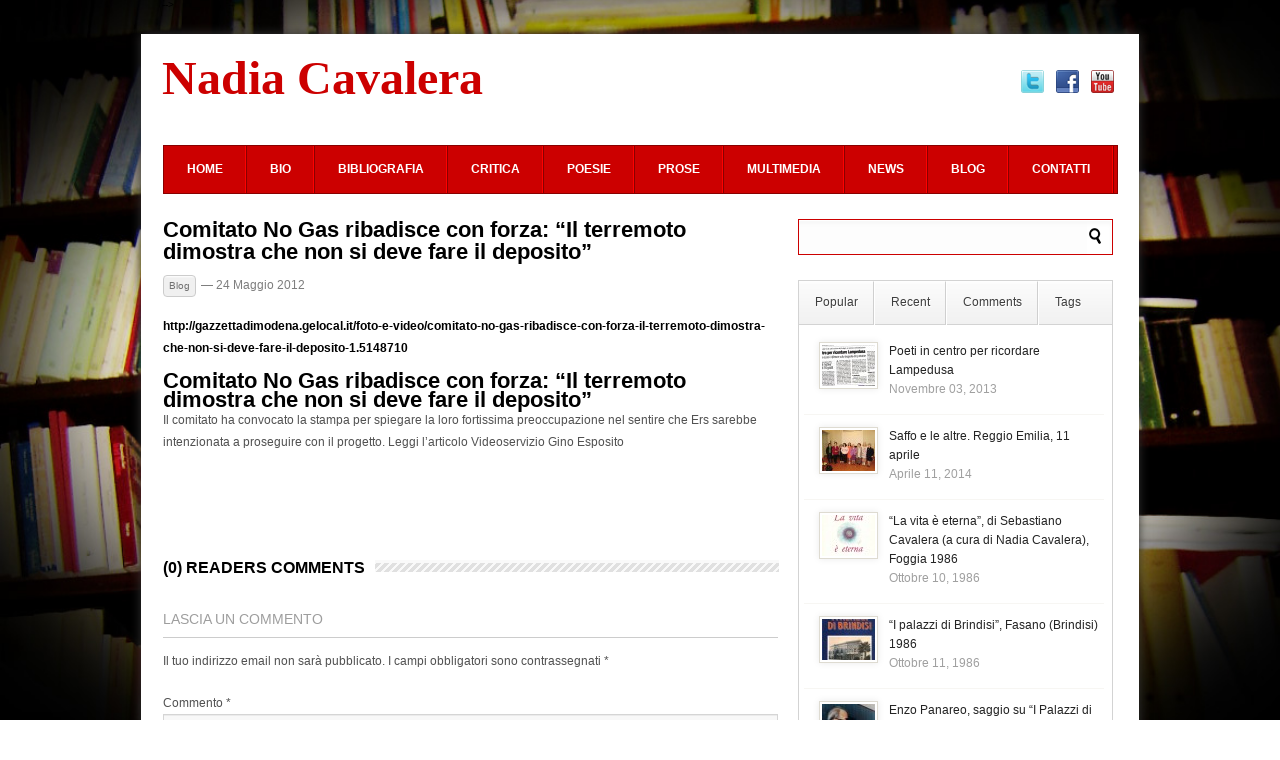

--- FILE ---
content_type: text/html; charset=UTF-8
request_url: http://www.nadiacavalera.it/blog/2012/comitato-no-gas-ribadisce-con-forza-il-terremoto-dimostra-che-non-si-deve-fare-il-deposito.html
body_size: 84398
content:
<!DOCTYPE html PUBLIC "-//W3C//DTD XHTML 1.0 Transitional//EN" "http://www.w3.org/TR/xhtml1/DTD/xhtml1-transitional.dtd">
<html lang="it-IT">
<head>
<meta http-equiv="Content-Type" content="text/html; charset=UTF-8" />
<title>Comitato No Gas ribadisce con forza: &#8220;Il terremoto dimostra che non si deve fare il deposito&#8221; | Nadia Cavalera</title>
<link rel="stylesheet" type="text/css" href="http://www.nadiacavalera.it/wp-content/themes/LondonLive/style.css" />
<link rel="stylesheet" type="text/css" href="http://www.nadiacavalera.it/wp-content/themes/LondonLive/scripts/css/skins/featured_long_style.css" />
<link rel="stylesheet" type="text/css" href="http://www.nadiacavalera.it/wp-content/themes/LondonLive/scripts/css/featured_long.css" />
<link rel="stylesheet" type="text/css" href="http://www.nadiacavalera.it/wp-content/themes/LondonLive/scripts/css/tabs.css" />
<link rel="stylesheet" type="text/css" href="http://www.nadiacavalera.it/wp-content/themes/LondonLive/scripts/css/firstnavigation.css" />
<link rel="stylesheet" type="text/css" href="http://www.nadiacavalera.it/wp-content/themes/LondonLive/scripts/css/secondnavigation.css" />
<link rel="stylesheet" type="text/css" href="http://www.nadiacavalera.it/wp-content/themes/LondonLive/scripts/css/skins/default.css" />
<link rel="stylesheet" type="text/css" href="http://www.nadiacavalera.it/wp-content/themes/LondonLive/scripts/css/skins/slider/skyali/skin.css" />
<link rel="stylesheet" type="text/css" href="http://www.nadiacavalera.it/wp-content/themes/LondonLive/scripts/css/prettyPhoto.css" />


<meta name='robots' content='max-image-preview:large' />
<link rel="alternate" type="application/rss+xml" title="Nadia Cavalera &raquo; Feed" href="https://www.nadiacavalera.it/feed" />
<link rel="alternate" type="application/rss+xml" title="Nadia Cavalera &raquo; Feed dei commenti" href="https://www.nadiacavalera.it/comments/feed" />
<link rel="alternate" type="application/rss+xml" title="Nadia Cavalera &raquo; Comitato No Gas ribadisce con forza: &#8220;Il terremoto dimostra che non si deve fare il deposito&#8221; Feed dei commenti" href="https://www.nadiacavalera.it/blog/2012/comitato-no-gas-ribadisce-con-forza-il-terremoto-dimostra-che-non-si-deve-fare-il-deposito.html/feed" />
<script type="text/javascript">
window._wpemojiSettings = {"baseUrl":"https:\/\/s.w.org\/images\/core\/emoji\/14.0.0\/72x72\/","ext":".png","svgUrl":"https:\/\/s.w.org\/images\/core\/emoji\/14.0.0\/svg\/","svgExt":".svg","source":{"concatemoji":"http:\/\/www.nadiacavalera.it\/wp-includes\/js\/wp-emoji-release.min.js?ver=6.2.8"}};
/*! This file is auto-generated */
!function(e,a,t){var n,r,o,i=a.createElement("canvas"),p=i.getContext&&i.getContext("2d");function s(e,t){p.clearRect(0,0,i.width,i.height),p.fillText(e,0,0);e=i.toDataURL();return p.clearRect(0,0,i.width,i.height),p.fillText(t,0,0),e===i.toDataURL()}function c(e){var t=a.createElement("script");t.src=e,t.defer=t.type="text/javascript",a.getElementsByTagName("head")[0].appendChild(t)}for(o=Array("flag","emoji"),t.supports={everything:!0,everythingExceptFlag:!0},r=0;r<o.length;r++)t.supports[o[r]]=function(e){if(p&&p.fillText)switch(p.textBaseline="top",p.font="600 32px Arial",e){case"flag":return s("\ud83c\udff3\ufe0f\u200d\u26a7\ufe0f","\ud83c\udff3\ufe0f\u200b\u26a7\ufe0f")?!1:!s("\ud83c\uddfa\ud83c\uddf3","\ud83c\uddfa\u200b\ud83c\uddf3")&&!s("\ud83c\udff4\udb40\udc67\udb40\udc62\udb40\udc65\udb40\udc6e\udb40\udc67\udb40\udc7f","\ud83c\udff4\u200b\udb40\udc67\u200b\udb40\udc62\u200b\udb40\udc65\u200b\udb40\udc6e\u200b\udb40\udc67\u200b\udb40\udc7f");case"emoji":return!s("\ud83e\udef1\ud83c\udffb\u200d\ud83e\udef2\ud83c\udfff","\ud83e\udef1\ud83c\udffb\u200b\ud83e\udef2\ud83c\udfff")}return!1}(o[r]),t.supports.everything=t.supports.everything&&t.supports[o[r]],"flag"!==o[r]&&(t.supports.everythingExceptFlag=t.supports.everythingExceptFlag&&t.supports[o[r]]);t.supports.everythingExceptFlag=t.supports.everythingExceptFlag&&!t.supports.flag,t.DOMReady=!1,t.readyCallback=function(){t.DOMReady=!0},t.supports.everything||(n=function(){t.readyCallback()},a.addEventListener?(a.addEventListener("DOMContentLoaded",n,!1),e.addEventListener("load",n,!1)):(e.attachEvent("onload",n),a.attachEvent("onreadystatechange",function(){"complete"===a.readyState&&t.readyCallback()})),(e=t.source||{}).concatemoji?c(e.concatemoji):e.wpemoji&&e.twemoji&&(c(e.twemoji),c(e.wpemoji)))}(window,document,window._wpemojiSettings);
</script>
<style type="text/css">
img.wp-smiley,
img.emoji {
	display: inline !important;
	border: none !important;
	box-shadow: none !important;
	height: 1em !important;
	width: 1em !important;
	margin: 0 0.07em !important;
	vertical-align: -0.1em !important;
	background: none !important;
	padding: 0 !important;
}
</style>
	<link rel='stylesheet' id='wp-block-library-css' href='http://www.nadiacavalera.it/wp-includes/css/dist/block-library/style.min.css?ver=6.2.8' type='text/css' media='all' />
<link rel='stylesheet' id='classic-theme-styles-css' href='http://www.nadiacavalera.it/wp-includes/css/classic-themes.min.css?ver=6.2.8' type='text/css' media='all' />
<style id='global-styles-inline-css' type='text/css'>
body{--wp--preset--color--black: #000000;--wp--preset--color--cyan-bluish-gray: #abb8c3;--wp--preset--color--white: #ffffff;--wp--preset--color--pale-pink: #f78da7;--wp--preset--color--vivid-red: #cf2e2e;--wp--preset--color--luminous-vivid-orange: #ff6900;--wp--preset--color--luminous-vivid-amber: #fcb900;--wp--preset--color--light-green-cyan: #7bdcb5;--wp--preset--color--vivid-green-cyan: #00d084;--wp--preset--color--pale-cyan-blue: #8ed1fc;--wp--preset--color--vivid-cyan-blue: #0693e3;--wp--preset--color--vivid-purple: #9b51e0;--wp--preset--gradient--vivid-cyan-blue-to-vivid-purple: linear-gradient(135deg,rgba(6,147,227,1) 0%,rgb(155,81,224) 100%);--wp--preset--gradient--light-green-cyan-to-vivid-green-cyan: linear-gradient(135deg,rgb(122,220,180) 0%,rgb(0,208,130) 100%);--wp--preset--gradient--luminous-vivid-amber-to-luminous-vivid-orange: linear-gradient(135deg,rgba(252,185,0,1) 0%,rgba(255,105,0,1) 100%);--wp--preset--gradient--luminous-vivid-orange-to-vivid-red: linear-gradient(135deg,rgba(255,105,0,1) 0%,rgb(207,46,46) 100%);--wp--preset--gradient--very-light-gray-to-cyan-bluish-gray: linear-gradient(135deg,rgb(238,238,238) 0%,rgb(169,184,195) 100%);--wp--preset--gradient--cool-to-warm-spectrum: linear-gradient(135deg,rgb(74,234,220) 0%,rgb(151,120,209) 20%,rgb(207,42,186) 40%,rgb(238,44,130) 60%,rgb(251,105,98) 80%,rgb(254,248,76) 100%);--wp--preset--gradient--blush-light-purple: linear-gradient(135deg,rgb(255,206,236) 0%,rgb(152,150,240) 100%);--wp--preset--gradient--blush-bordeaux: linear-gradient(135deg,rgb(254,205,165) 0%,rgb(254,45,45) 50%,rgb(107,0,62) 100%);--wp--preset--gradient--luminous-dusk: linear-gradient(135deg,rgb(255,203,112) 0%,rgb(199,81,192) 50%,rgb(65,88,208) 100%);--wp--preset--gradient--pale-ocean: linear-gradient(135deg,rgb(255,245,203) 0%,rgb(182,227,212) 50%,rgb(51,167,181) 100%);--wp--preset--gradient--electric-grass: linear-gradient(135deg,rgb(202,248,128) 0%,rgb(113,206,126) 100%);--wp--preset--gradient--midnight: linear-gradient(135deg,rgb(2,3,129) 0%,rgb(40,116,252) 100%);--wp--preset--duotone--dark-grayscale: url('#wp-duotone-dark-grayscale');--wp--preset--duotone--grayscale: url('#wp-duotone-grayscale');--wp--preset--duotone--purple-yellow: url('#wp-duotone-purple-yellow');--wp--preset--duotone--blue-red: url('#wp-duotone-blue-red');--wp--preset--duotone--midnight: url('#wp-duotone-midnight');--wp--preset--duotone--magenta-yellow: url('#wp-duotone-magenta-yellow');--wp--preset--duotone--purple-green: url('#wp-duotone-purple-green');--wp--preset--duotone--blue-orange: url('#wp-duotone-blue-orange');--wp--preset--font-size--small: 13px;--wp--preset--font-size--medium: 20px;--wp--preset--font-size--large: 36px;--wp--preset--font-size--x-large: 42px;--wp--preset--spacing--20: 0.44rem;--wp--preset--spacing--30: 0.67rem;--wp--preset--spacing--40: 1rem;--wp--preset--spacing--50: 1.5rem;--wp--preset--spacing--60: 2.25rem;--wp--preset--spacing--70: 3.38rem;--wp--preset--spacing--80: 5.06rem;--wp--preset--shadow--natural: 6px 6px 9px rgba(0, 0, 0, 0.2);--wp--preset--shadow--deep: 12px 12px 50px rgba(0, 0, 0, 0.4);--wp--preset--shadow--sharp: 6px 6px 0px rgba(0, 0, 0, 0.2);--wp--preset--shadow--outlined: 6px 6px 0px -3px rgba(255, 255, 255, 1), 6px 6px rgba(0, 0, 0, 1);--wp--preset--shadow--crisp: 6px 6px 0px rgba(0, 0, 0, 1);}:where(.is-layout-flex){gap: 0.5em;}body .is-layout-flow > .alignleft{float: left;margin-inline-start: 0;margin-inline-end: 2em;}body .is-layout-flow > .alignright{float: right;margin-inline-start: 2em;margin-inline-end: 0;}body .is-layout-flow > .aligncenter{margin-left: auto !important;margin-right: auto !important;}body .is-layout-constrained > .alignleft{float: left;margin-inline-start: 0;margin-inline-end: 2em;}body .is-layout-constrained > .alignright{float: right;margin-inline-start: 2em;margin-inline-end: 0;}body .is-layout-constrained > .aligncenter{margin-left: auto !important;margin-right: auto !important;}body .is-layout-constrained > :where(:not(.alignleft):not(.alignright):not(.alignfull)){max-width: var(--wp--style--global--content-size);margin-left: auto !important;margin-right: auto !important;}body .is-layout-constrained > .alignwide{max-width: var(--wp--style--global--wide-size);}body .is-layout-flex{display: flex;}body .is-layout-flex{flex-wrap: wrap;align-items: center;}body .is-layout-flex > *{margin: 0;}:where(.wp-block-columns.is-layout-flex){gap: 2em;}.has-black-color{color: var(--wp--preset--color--black) !important;}.has-cyan-bluish-gray-color{color: var(--wp--preset--color--cyan-bluish-gray) !important;}.has-white-color{color: var(--wp--preset--color--white) !important;}.has-pale-pink-color{color: var(--wp--preset--color--pale-pink) !important;}.has-vivid-red-color{color: var(--wp--preset--color--vivid-red) !important;}.has-luminous-vivid-orange-color{color: var(--wp--preset--color--luminous-vivid-orange) !important;}.has-luminous-vivid-amber-color{color: var(--wp--preset--color--luminous-vivid-amber) !important;}.has-light-green-cyan-color{color: var(--wp--preset--color--light-green-cyan) !important;}.has-vivid-green-cyan-color{color: var(--wp--preset--color--vivid-green-cyan) !important;}.has-pale-cyan-blue-color{color: var(--wp--preset--color--pale-cyan-blue) !important;}.has-vivid-cyan-blue-color{color: var(--wp--preset--color--vivid-cyan-blue) !important;}.has-vivid-purple-color{color: var(--wp--preset--color--vivid-purple) !important;}.has-black-background-color{background-color: var(--wp--preset--color--black) !important;}.has-cyan-bluish-gray-background-color{background-color: var(--wp--preset--color--cyan-bluish-gray) !important;}.has-white-background-color{background-color: var(--wp--preset--color--white) !important;}.has-pale-pink-background-color{background-color: var(--wp--preset--color--pale-pink) !important;}.has-vivid-red-background-color{background-color: var(--wp--preset--color--vivid-red) !important;}.has-luminous-vivid-orange-background-color{background-color: var(--wp--preset--color--luminous-vivid-orange) !important;}.has-luminous-vivid-amber-background-color{background-color: var(--wp--preset--color--luminous-vivid-amber) !important;}.has-light-green-cyan-background-color{background-color: var(--wp--preset--color--light-green-cyan) !important;}.has-vivid-green-cyan-background-color{background-color: var(--wp--preset--color--vivid-green-cyan) !important;}.has-pale-cyan-blue-background-color{background-color: var(--wp--preset--color--pale-cyan-blue) !important;}.has-vivid-cyan-blue-background-color{background-color: var(--wp--preset--color--vivid-cyan-blue) !important;}.has-vivid-purple-background-color{background-color: var(--wp--preset--color--vivid-purple) !important;}.has-black-border-color{border-color: var(--wp--preset--color--black) !important;}.has-cyan-bluish-gray-border-color{border-color: var(--wp--preset--color--cyan-bluish-gray) !important;}.has-white-border-color{border-color: var(--wp--preset--color--white) !important;}.has-pale-pink-border-color{border-color: var(--wp--preset--color--pale-pink) !important;}.has-vivid-red-border-color{border-color: var(--wp--preset--color--vivid-red) !important;}.has-luminous-vivid-orange-border-color{border-color: var(--wp--preset--color--luminous-vivid-orange) !important;}.has-luminous-vivid-amber-border-color{border-color: var(--wp--preset--color--luminous-vivid-amber) !important;}.has-light-green-cyan-border-color{border-color: var(--wp--preset--color--light-green-cyan) !important;}.has-vivid-green-cyan-border-color{border-color: var(--wp--preset--color--vivid-green-cyan) !important;}.has-pale-cyan-blue-border-color{border-color: var(--wp--preset--color--pale-cyan-blue) !important;}.has-vivid-cyan-blue-border-color{border-color: var(--wp--preset--color--vivid-cyan-blue) !important;}.has-vivid-purple-border-color{border-color: var(--wp--preset--color--vivid-purple) !important;}.has-vivid-cyan-blue-to-vivid-purple-gradient-background{background: var(--wp--preset--gradient--vivid-cyan-blue-to-vivid-purple) !important;}.has-light-green-cyan-to-vivid-green-cyan-gradient-background{background: var(--wp--preset--gradient--light-green-cyan-to-vivid-green-cyan) !important;}.has-luminous-vivid-amber-to-luminous-vivid-orange-gradient-background{background: var(--wp--preset--gradient--luminous-vivid-amber-to-luminous-vivid-orange) !important;}.has-luminous-vivid-orange-to-vivid-red-gradient-background{background: var(--wp--preset--gradient--luminous-vivid-orange-to-vivid-red) !important;}.has-very-light-gray-to-cyan-bluish-gray-gradient-background{background: var(--wp--preset--gradient--very-light-gray-to-cyan-bluish-gray) !important;}.has-cool-to-warm-spectrum-gradient-background{background: var(--wp--preset--gradient--cool-to-warm-spectrum) !important;}.has-blush-light-purple-gradient-background{background: var(--wp--preset--gradient--blush-light-purple) !important;}.has-blush-bordeaux-gradient-background{background: var(--wp--preset--gradient--blush-bordeaux) !important;}.has-luminous-dusk-gradient-background{background: var(--wp--preset--gradient--luminous-dusk) !important;}.has-pale-ocean-gradient-background{background: var(--wp--preset--gradient--pale-ocean) !important;}.has-electric-grass-gradient-background{background: var(--wp--preset--gradient--electric-grass) !important;}.has-midnight-gradient-background{background: var(--wp--preset--gradient--midnight) !important;}.has-small-font-size{font-size: var(--wp--preset--font-size--small) !important;}.has-medium-font-size{font-size: var(--wp--preset--font-size--medium) !important;}.has-large-font-size{font-size: var(--wp--preset--font-size--large) !important;}.has-x-large-font-size{font-size: var(--wp--preset--font-size--x-large) !important;}
.wp-block-navigation a:where(:not(.wp-element-button)){color: inherit;}
:where(.wp-block-columns.is-layout-flex){gap: 2em;}
.wp-block-pullquote{font-size: 1.5em;line-height: 1.6;}
</style>
<link rel='stylesheet' id='cptch_stylesheet-css' href='http://www.nadiacavalera.it/wp-content/plugins/captcha/css/front_end_style.css?ver=4.4.5' type='text/css' media='all' />
<link rel='stylesheet' id='dashicons-css' href='http://www.nadiacavalera.it/wp-includes/css/dashicons.min.css?ver=6.2.8' type='text/css' media='all' />
<link rel='stylesheet' id='cptch_desktop_style-css' href='http://www.nadiacavalera.it/wp-content/plugins/captcha/css/desktop_style.css?ver=4.4.5' type='text/css' media='all' />
<link rel='stylesheet' id='contact-form-7-css' href='http://www.nadiacavalera.it/wp-content/plugins/contact-form-7/includes/css/styles.css?ver=5.1.4' type='text/css' media='all' />
<link rel='stylesheet' id='jquery.lightbox.min.css-css' href='http://www.nadiacavalera.it/wp-content/plugins/wp-jquery-lightbox/styles/lightbox.min.css?ver=1.4.8' type='text/css' media='all' />
<script type='text/javascript' src='http://www.nadiacavalera.it/wp-content/themes/LondonLive/scripts/js/jquery-ui.min.js?ver=6.2.8' id='jquery-ui-js'></script>
<script type='text/javascript' src='http://www.nadiacavalera.it/wp-content/themes/LondonLive/scripts/js/tabs.js?ver=6.2.8' id='tabs-js'></script>
<script type='text/javascript' src='http://www.nadiacavalera.it/wp-content/themes/LondonLive/scripts/js/superfish.js?ver=6.2.8' id='superfish-js'></script>
<script type='text/javascript' src='http://www.nadiacavalera.it/wp-content/themes/LondonLive/scripts/js/hoverIntent.js?ver=6.2.8' id='hover-js'></script>
<script type='text/javascript' src='http://www.nadiacavalera.it/wp-content/themes/LondonLive/scripts/js/custom.js?ver=6.2.8' id='custom-js'></script>
<script type='text/javascript' src='http://www.nadiacavalera.it/wp-content/themes/LondonLive/scripts/js/jquery.jcarousel.min.js?ver=6.2.8' id='jcarousel-js'></script>
<script type='text/javascript' src='http://www.nadiacavalera.it/wp-content/themes/LondonLive/scripts/js/jquery.prettyPhoto.js?ver=6.2.8' id='prettyphoto-js'></script>
<link rel="https://api.w.org/" href="https://www.nadiacavalera.it/wp-json/" /><link rel="alternate" type="application/json" href="https://www.nadiacavalera.it/wp-json/wp/v2/posts/152" /><link rel="EditURI" type="application/rsd+xml" title="RSD" href="https://www.nadiacavalera.it/xmlrpc.php?rsd" />
<link rel="wlwmanifest" type="application/wlwmanifest+xml" href="http://www.nadiacavalera.it/wp-includes/wlwmanifest.xml" />
<meta name="generator" content="WordPress 6.2.8" />
<link rel="canonical" href="https://www.nadiacavalera.it/blog/2012/comitato-no-gas-ribadisce-con-forza-il-terremoto-dimostra-che-non-si-deve-fare-il-deposito.html" />
<link rel='shortlink' href='https://www.nadiacavalera.it/?p=152' />
<link rel="alternate" type="application/json+oembed" href="https://www.nadiacavalera.it/wp-json/oembed/1.0/embed?url=https%3A%2F%2Fwww.nadiacavalera.it%2Fblog%2F2012%2Fcomitato-no-gas-ribadisce-con-forza-il-terremoto-dimostra-che-non-si-deve-fare-il-deposito.html" />
<link rel="alternate" type="text/xml+oembed" href="https://www.nadiacavalera.it/wp-json/oembed/1.0/embed?url=https%3A%2F%2Fwww.nadiacavalera.it%2Fblog%2F2012%2Fcomitato-no-gas-ribadisce-con-forza-il-terremoto-dimostra-che-non-si-deve-fare-il-deposito.html&#038;format=xml" />


<!--[if IE 7]>
        <link rel="stylesheet" type="text/css" href="http://www.nadiacavalera.it/wp-content/themes/LondonLive/scripts/css/ie7.css">
<![endif]-->

</head>

<body>

<div id="container">

<div id="headernavigation">

<div class="navigation">
 <ul class="firstnav-menu">
<li><a href="https://www.nadiacavalera.it" class="page_item home_link">Home</a></li>
<li class="page_item page-item-580"><a href="https://www.nadiacavalera.it/contatti">Contatti</a></li>
<li class="page_item page-item-629"><a href="https://www.nadiacavalera.it/biografia-nadia-cavalera">Biografia</a></li>
<li class="page_item page-item-675"><a href="https://www.nadiacavalera.it/cronologia">Cronologia</a></li>
</ul>
<!--<div class="icon_holder"><a href="http://www.twitter.com/nadiacavalera"><img src="http://www.nadiacavalera.it/wp-content/themes/LondonLive/images/twitter.png" alt="Follow us on Twitter!" class="shareimg" /></a><a href="http://www.facebook.com/pages/Nadia-Cavalera/437731135320"><img src="http://www.nadiacavalera.it/wp-content/themes/LondonLive/images/facebook.png" alt="Follow us on Facebook!" class="shareimg" /></a><a href="http://www.youtube.com/user/channel/UCoUbqv731ORD3pB1dDVBKFA"><img src="http://www.nadiacavalera.it/wp-content/themes/LondonLive/images/youtube.png" alt="Check out our Youtube!" class="shareimg"  /></a></div><!-- #icon holder closer -->-->
<div class="icon_holder"><a href="http://www.twitter.com/nadiacavalera"><img src="http://www.nadiacavalera.it/wp-content/themes/LondonLive/images/twitter.png" alt="Follow us on Twitter!" class="shareimg" /></a><a href="http://www.facebook.com/pages/Nadia-Cavalera/437731135320"><img src="http://www.nadiacavalera.it/wp-content/themes/LondonLive/images/facebook.png" alt="Follow us on Facebook!" class="shareimg" /></a><a href="http://www.youtube.com/channel/UCoUbqv731ORD3pB1dDVBKFA"><img src="http://www.nadiacavalera.it/wp-content/themes/LondonLive/images/youtube.png" alt="Check out our Youtube!" class="shareimg"  /></a></div>
</div><!-- #navigation closer -->
</div><!-- #headernavigation closer -->
<div id="content">
<div id="white_space">
<div id="content_holder">
<div id="header">
<h1><a href="/">Nadia Cavalera<!--<br /><strong>poeta, scrittora</strong>--></a></h1>
<!--<h1 style="color:#000; font-size:52px; margin-top:20px; float:left; font-family:Times New Roman;" >Nadia Cavalera</h1>-->
<div class="ad hideobject"><img src="http://www.nadiacavalera.it/wp-content/themes/LondonLive/images/468-60.png" alt="468 X 60" /></div><!-- #ad 468x60 closer --></div><!-- #header closer -->
<div id="categories">
    					<ul id="menu-top" class="secondnav-menu sf-js-enabled sf-menu"><li id="menu-item-653" class="menu-item menu-item-type-custom menu-item-object-custom menu-item-653"><a href="http://www.nadiacavalera.it/">Home</a></li>
<li id="menu-item-689" class="menu-item menu-item-type-taxonomy menu-item-object-category menu-item-has-children menu-item-689"><a href="https://www.nadiacavalera.it/category/bio">Bio</a>
<ul class="sub-menu">
	<li id="menu-item-701" class="menu-item menu-item-type-taxonomy menu-item-object-category menu-item-701"><a href="https://www.nadiacavalera.it/category/bio/biografia">Biografia</a></li>
	<li id="menu-item-691" class="menu-item menu-item-type-taxonomy menu-item-object-category menu-item-691"><a href="https://www.nadiacavalera.it/category/bio/cronologia">Cronologia</a></li>
	<li id="menu-item-2674" class="menu-item menu-item-type-taxonomy menu-item-object-category menu-item-2674"><a href="https://www.nadiacavalera.it/category/bio/archivio">Archivio</a></li>
</ul>
</li>
<li id="menu-item-655" class="menu-item menu-item-type-taxonomy menu-item-object-category menu-item-has-children menu-item-655"><a href="https://www.nadiacavalera.it/category/bibliografia">Bibliografia</a>
<ul class="sub-menu">
	<li id="menu-item-659" class="menu-item menu-item-type-taxonomy menu-item-object-category menu-item-659"><a href="https://www.nadiacavalera.it/category/bibliografia/articoli">Libri</a></li>
	<li id="menu-item-657" class="menu-item menu-item-type-taxonomy menu-item-object-category menu-item-657"><a href="https://www.nadiacavalera.it/category/bibliografia/riviste-cataloghi">Riviste &#8211; Cataloghi</a></li>
	<li id="menu-item-656" class="menu-item menu-item-type-taxonomy menu-item-object-category menu-item-656"><a href="https://www.nadiacavalera.it/category/bibliografia/libri">Articoli</a></li>
	<li id="menu-item-660" class="menu-item menu-item-type-taxonomy menu-item-object-category menu-item-660"><a href="https://www.nadiacavalera.it/category/bibliografia/collaborazioni">Collaborazioni</a></li>
	<li id="menu-item-661" class="menu-item menu-item-type-taxonomy menu-item-object-category menu-item-661"><a href="https://www.nadiacavalera.it/category/bibliografia/traduzioni">Traduzioni</a></li>
</ul>
</li>
<li id="menu-item-658" class="menu-item menu-item-type-taxonomy menu-item-object-category menu-item-has-children menu-item-658"><a href="https://www.nadiacavalera.it/category/critica">Critica</a>
<ul class="sub-menu">
	<li id="menu-item-1617" class="menu-item menu-item-type-taxonomy menu-item-object-category menu-item-1617"><a href="https://www.nadiacavalera.it/category/critica/elenco">Elenco</a></li>
	<li id="menu-item-1618" class="menu-item menu-item-type-taxonomy menu-item-object-category menu-item-1618"><a href="https://www.nadiacavalera.it/category/critica/selezioni">Selezioni</a></li>
</ul>
</li>
<li id="menu-item-668" class="menu-item menu-item-type-taxonomy menu-item-object-category menu-item-has-children menu-item-668"><a href="https://www.nadiacavalera.it/category/poesie">Poesie</a>
<ul class="sub-menu">
	<li id="menu-item-669" class="menu-item menu-item-type-taxonomy menu-item-object-category menu-item-669"><a href="https://www.nadiacavalera.it/category/poesie/poesie-verbali">Poesie Verbali</a></li>
	<li id="menu-item-670" class="menu-item menu-item-type-taxonomy menu-item-object-category menu-item-670"><a href="https://www.nadiacavalera.it/category/poesie/poesie-visive">Poesie Visive</a></li>
	<li id="menu-item-2685" class="menu-item menu-item-type-taxonomy menu-item-object-category menu-item-2685"><a href="https://www.nadiacavalera.it/category/poesie/mie-traduzioni">Mie Traduzioni</a></li>
</ul>
</li>
<li id="menu-item-671" class="menu-item menu-item-type-taxonomy menu-item-object-category menu-item-has-children menu-item-671"><a href="https://www.nadiacavalera.it/category/prose">Prose</a>
<ul class="sub-menu">
	<li id="menu-item-672" class="menu-item menu-item-type-taxonomy menu-item-object-category menu-item-672"><a href="https://www.nadiacavalera.it/category/prose/racconti">Racconti</a></li>
	<li id="menu-item-673" class="menu-item menu-item-type-taxonomy menu-item-object-category menu-item-673"><a href="https://www.nadiacavalera.it/category/prose/art">Articoli</a></li>
	<li id="menu-item-832" class="menu-item menu-item-type-taxonomy menu-item-object-category menu-item-832"><a href="https://www.nadiacavalera.it/category/prose/recensioni">Recensioni</a></li>
</ul>
</li>
<li id="menu-item-664" class="menu-item menu-item-type-taxonomy menu-item-object-category menu-item-has-children menu-item-664"><a href="https://www.nadiacavalera.it/category/media">Multimedia</a>
<ul class="sub-menu">
	<li id="menu-item-665" class="menu-item menu-item-type-taxonomy menu-item-object-category menu-item-665"><a href="https://www.nadiacavalera.it/category/media/foto">Foto</a></li>
	<li id="menu-item-1625" class="menu-item menu-item-type-taxonomy menu-item-object-category menu-item-1625"><a href="https://www.nadiacavalera.it/category/media/audio">Audio</a></li>
	<li id="menu-item-666" class="menu-item menu-item-type-taxonomy menu-item-object-category menu-item-666"><a href="https://www.nadiacavalera.it/category/media/video">Video</a></li>
	<li id="menu-item-833" class="menu-item menu-item-type-taxonomy menu-item-object-category menu-item-833"><a href="https://www.nadiacavalera.it/category/media/stampa-web">Stampa &#8211; Web</a></li>
</ul>
</li>
<li id="menu-item-667" class="menu-item menu-item-type-taxonomy menu-item-object-category menu-item-667"><a href="https://www.nadiacavalera.it/category/news">News</a></li>
<li id="menu-item-678" class="menu-item menu-item-type-taxonomy menu-item-object-category current-post-ancestor current-menu-parent current-post-parent menu-item-678"><a href="https://www.nadiacavalera.it/category/blog">Blog</a></li>
<li id="menu-item-674" class="menu-item menu-item-type-post_type menu-item-object-page menu-item-674"><a href="https://www.nadiacavalera.it/contatti">Contatti</a></li>
</ul>                    
</div><!-- #categories closer -->
<div class="cat_line"></div>

<div id="middle">
<div id="left" style="width:605px;">

<div class="single">

<div class="active"><h1><a href="https://www.nadiacavalera.it/blog/2012/comitato-no-gas-ribadisce-con-forza-il-terremoto-dimostra-che-non-si-deve-fare-il-deposito.html">Comitato No Gas ribadisce con forza: &#8220;Il terremoto dimostra che non si deve fare il deposito&#8221;</a></h1></div>

<div class="date">

<div class="left">

<span class="date"><a href="https://www.nadiacavalera.it/category/blog" rel="category tag">Blog</a><span class="time"> — 24 Maggio 2012</span></span>

</div><!-- #left -->

</div><!-- #date -->

<div class="content">
<p><a href="http://gazzettadimodena.gelocal.it/foto-e-video/comitato-no-gas-ribadisce-con-forza-il-terremoto-dimostra-che-non-si-deve-fare-il-deposito-1.5148710">http://gazzettadimodena.gelocal.it/foto-e-video/comitato-no-gas-ribadisce-con-forza-il-terremoto-dimostra-che-non-si-deve-fare-il-deposito-1.5148710</a></p>
<h1>Comitato No Gas ribadisce con forza: &#8220;Il terremoto dimostra che non si deve fare il deposito&#8221;</h1>
<p>Il comitato ha convocato la stampa per spiegare la loro fortissima  preoccupazione nel sentire che Ers sarebbe intenzionata a proseguire con  il progetto. Leggi l&#8217;articolo Videoservizio Gino Esposito</p>
</div><!-- #content -->

<div id="video_holder" style="display:none;"></div>

<div class="othernews">

<div class="listing other_news_listing" style="margin-bottom:10px;">

<div class="header">


<h1>news correlate</h1>

</div><!-- #header -->




<div class="left_other_news" style="margin-right:34px;">

<a href="https://www.nadiacavalera.it/blog/2026/due-pascoli-a-confronto-tra-piccioni-e-sanguineti.html">


<img src="https://www.nadiacavalera.it/wp-content/uploads/2026/01/617971957_1475324227934459_6342056275623483189_n-85x69.jpg" alt="Due Pascoli a confronto, tra Piccioni e Sanguineti" />


</a>
<div class="content"><h4><a href="https://www.nadiacavalera.it/blog/2026/due-pascoli-a-confronto-tra-piccioni-e-sanguineti.html">Due Pascoli a confronto, tra Piccioni e Sanguineti</a></h4> <span class="date">Gennaio 22,  2026</span></div><!-- #content -->


</div><!-- #left_other_news -->




<div class="left_other_news" style="margin-right:0;">

<a href="https://www.nadiacavalera.it/blog/2026/balestrini-lallegoria-del-mondo-in-mise-alfabetica.html">


<img src="https://www.nadiacavalera.it/wp-content/uploads/2026/01/615771903_1472637108203171_9192709009313812834_n-1-85x69.jpg" alt="Balestrini: l’allegoria del mondo in mise alfabetica" />


</a>
<div class="content"><h4><a href="https://www.nadiacavalera.it/blog/2026/balestrini-lallegoria-del-mondo-in-mise-alfabetica.html">Balestrini: l’allegoria del mondo in mise alfabetica</a></h4> <span class="date">Gennaio 20,  2026</span></div><!-- #content -->


</div><!-- #left_other_news -->




<div class="left_other_news" style="margin-right:34px;">

<a href="https://www.nadiacavalera.it/blog/2026/giancarlo-cauteruccio-il-teatrante-totale.html">


<img src="https://www.nadiacavalera.it/wp-content/uploads/2026/01/615253981_1468680321932183_1286874597895992142_n-85x69.jpg" alt="Giancarlo Cauteruccio, il teatrante totale" />


</a>
<div class="content"><h4><a href="https://www.nadiacavalera.it/blog/2026/giancarlo-cauteruccio-il-teatrante-totale.html">Giancarlo Cauteruccio, il teatrante totale</a></h4> <span class="date">Gennaio 12,  2026</span></div><!-- #content -->


</div><!-- #left_other_news -->




<div class="left_other_news" style="margin-right:0;">

<a href="https://www.nadiacavalera.it/blog/2026/paolo-virno-il-linguaggio-della-moltitudine.html">


<img src="https://www.nadiacavalera.it/wp-content/uploads/2026/01/577822261_10236116483566062_4557560789673459881_n-85x69.jpg" alt="Paolo Virno, il linguaggio della moltitudine" />


</a>
<div class="content"><h4><a href="https://www.nadiacavalera.it/blog/2026/paolo-virno-il-linguaggio-della-moltitudine.html">Paolo Virno, il linguaggio della moltitudine</a></h4> <span class="date">Gennaio 10,  2026</span></div><!-- #content -->


</div><!-- #left_other_news -->




<div class="left_other_news" style="margin-right:34px;">

<a href="https://www.nadiacavalera.it/blog/2026/il-marcio-degli-usa-e-debordante-e-va-contenuto.html">


<img src="https://www.nadiacavalera.it/wp-content/uploads/2026/01/607170716_1460345422765673_2063760026214283666_n-85x69.jpg" alt="Il marcio degli USa è debordante e va contenuto" />


</a>
<div class="content"><h4><a href="https://www.nadiacavalera.it/blog/2026/il-marcio-degli-usa-e-debordante-e-va-contenuto.html">Il marcio degli USa è debordante e va contenuto</a></h4> <span class="date">Gennaio 04,  2026</span></div><!-- #content -->


</div><!-- #left_other_news -->




<div class="left_other_news" style="margin-right:0;">

<a href="https://www.nadiacavalera.it/blog/2025/niente-di-nuovo-sul-fronte-orientale.html">


<img src="https://www.nadiacavalera.it/wp-content/uploads/2026/01/583328175_10236210366873086_3088357866138706887_n-85x69.jpg" alt="Niente di nuovo sul fronte orientale" />


</a>
<div class="content"><h4><a href="https://www.nadiacavalera.it/blog/2025/niente-di-nuovo-sul-fronte-orientale.html">Niente di nuovo sul fronte orientale</a></h4> <span class="date">Novembre 25,  2025</span></div><!-- #content -->


</div><!-- #left_other_news -->




<div class="left_other_news" style="margin-right:34px;">

<a href="https://www.nadiacavalera.it/blog/2025/come-si-convive-con-un-genocidio.html">


<img src="https://www.nadiacavalera.it/wp-content/uploads/2026/01/571791707_10236000422144599_5761557073000189417_n-85x69.jpg" alt="Come si convive con un genocidio" />


</a>
<div class="content"><h4><a href="https://www.nadiacavalera.it/blog/2025/come-si-convive-con-un-genocidio.html">Come si convive con un genocidio</a></h4> <span class="date">Novembre 01,  2025</span></div><!-- #content -->


</div><!-- #left_other_news -->




<div class="left_other_news" style="margin-right:0;">

<a href="https://www.nadiacavalera.it/blog/2025/cortigiana-io-o-della-liberta-delle-parole.html">


<img src="https://www.nadiacavalera.it/wp-content/uploads/2026/01/profilo-doc-85x69.jpg" alt="CORTIGIANA, IO? — O della libertà delle parole" />


</a>
<div class="content"><h4><a href="https://www.nadiacavalera.it/blog/2025/cortigiana-io-o-della-liberta-delle-parole.html">CORTIGIANA, IO? — O della libertà delle parole</a></h4> <span class="date">Ottobre 20,  2025</span></div><!-- #content -->


</div><!-- #left_other_news -->




<div class="left_other_news" style="margin-right:34px;">

<a href="https://www.nadiacavalera.it/blog/2025/il-caso-ucraina-dalla-rivoluzione-guidata-alla-guerra.html">


<img src="https://www.nadiacavalera.it/wp-content/uploads/2025/10/Ucraina-mappa-85x69.jpg" alt="Il caso Ucraina &#8211; Dalla rivoluzione guidata alla guerra" />


</a>
<div class="content"><h4><a href="https://www.nadiacavalera.it/blog/2025/il-caso-ucraina-dalla-rivoluzione-guidata-alla-guerra.html">Il caso Ucraina &#8211; Dalla rivoluzione guidata alla guerra</a></h4> <span class="date">Ottobre 18,  2025</span></div><!-- #content -->


</div><!-- #left_other_news -->




<div class="left_other_news" style="margin-right:0;">

<a href="https://www.nadiacavalera.it/blog/2025/la-condizione-dei-palestinesi-e-la-retorica-della-falsa-simmetria.html">


<img src="https://www.nadiacavalera.it/wp-content/uploads/2026/01/559127938_10235668784733871_6172512865938200262_n-85x69.jpg" alt="La condizione dei palestinesi e la retorica della falsa simmetria" />


</a>
<div class="content"><h4><a href="https://www.nadiacavalera.it/blog/2025/la-condizione-dei-palestinesi-e-la-retorica-della-falsa-simmetria.html">La condizione dei palestinesi e la retorica della falsa simmetria</a></h4> <span class="date">Ottobre 07,  2025</span></div><!-- #content -->


</div><!-- #left_other_news -->



</div><!-- #listing -->

</div><!-- #othernews -->


<div class="post_heading"><h2 class="left_heading hideobject">Share</h2></div><!-- #post_heading -->

<div class="share hideobject"> 
  <a href="http://www.facebook.com/sharer.php?u=https://www.nadiacavalera.it/blog/2012/comitato-no-gas-ribadisce-con-forza-il-terremoto-dimostra-che-non-si-deve-fare-il-deposito.html&t=Comitato No Gas ribadisce con forza: &#8220;Il terremoto dimostra che non si deve fare il deposito&#8221;"><img src="http://www.nadiacavalera.it/wp-content/themes/LondonLive/images/facebook-icon.png" class="shareimg" /></a>
  <a href="http://twitter.com/home/?status=Comitato No Gas ribadisce con forza: &#8220;Il terremoto dimostra che non si deve fare il deposito&#8221;&nbsp;-&nbsp;https://www.nadiacavalera.it/blog/2012/comitato-no-gas-ribadisce-con-forza-il-terremoto-dimostra-che-non-si-deve-fare-il-deposito.html"><img src="http://www.nadiacavalera.it/wp-content/themes/LondonLive/images/twitter-icon.png" class="shareimg" /></a>
  <a href="http://www.reddit.com/submit?url=https://www.nadiacavalera.it/blog/2012/comitato-no-gas-ribadisce-con-forza-il-terremoto-dimostra-che-non-si-deve-fare-il-deposito.html&amp;title=Comitato No Gas ribadisce con forza: &#8220;Il terremoto dimostra che non si deve fare il deposito&#8221;"><img src="http://www.nadiacavalera.it/wp-content/themes/LondonLive/images/reddit-icon.png" class="shareimg" /></a>
  <a href="http://digg.com/submit?url=https://www.nadiacavalera.it/blog/2012/comitato-no-gas-ribadisce-con-forza-il-terremoto-dimostra-che-non-si-deve-fare-il-deposito.html&amp;title=Comitato No Gas ribadisce con forza: &#8220;Il terremoto dimostra che non si deve fare il deposito&#8221;&amp;thumbnails=1"><img src="http://www.nadiacavalera.it/wp-content/themes/LondonLive/images/digg-icon.png" class="shareimg" /></a>
  <a href="https://plusone.google.com/_/+1/confirm?hl=en&url=https://www.nadiacavalera.it/blog/2012/comitato-no-gas-ribadisce-con-forza-il-terremoto-dimostra-che-non-si-deve-fare-il-deposito.html"><img src="http://www.nadiacavalera.it/wp-content/themes/LondonLive/images/google-icon.png" class="shareimg" /></a>
  <a href="http://www.stumbleupon.com/submit?url=https://www.nadiacavalera.it/blog/2012/comitato-no-gas-ribadisce-con-forza-il-terremoto-dimostra-che-non-si-deve-fare-il-deposito.html&amp;title=Comitato No Gas ribadisce con forza: &#8220;Il terremoto dimostra che non si deve fare il deposito&#8221;"><img src="http://www.nadiacavalera.it/wp-content/themes/LondonLive/images/stumbleupon-icon.png" class="shareimg" /></a>
  <a href="http://www.linkedin.com/shareArticle?mini=true&amp;url=https://www.nadiacavalera.it/blog/2012/comitato-no-gas-ribadisce-con-forza-il-terremoto-dimostra-che-non-si-deve-fare-il-deposito.html&amp;title=Comitato No Gas ribadisce con forza: &#8220;Il terremoto dimostra che non si deve fare il deposito&#8221;&amp;source="><img src="http://www.nadiacavalera.it/wp-content/themes/LondonLive/images/linkedin-icon.png" class="shareimg" /></a>
  <a href="http://del.icio.us/post?url=https://www.nadiacavalera.it/blog/2012/comitato-no-gas-ribadisce-con-forza-il-terremoto-dimostra-che-non-si-deve-fare-il-deposito.html&amp;title=Comitato No Gas ribadisce con forza: &#8220;Il terremoto dimostra che non si deve fare il deposito&#8221;"><img src="http://www.nadiacavalera.it/wp-content/themes/LondonLive/images/delicious-icon.png" class="last shareimg" /></a>
</div><!-- #share -->

<div class="post_heading"><h2 class="left_heading hideobject">About Author</h2></div><!-- #post_heading -->

<div class="author hideobject">

<div class="icon">

<img alt='' src='http://0.gravatar.com/avatar/00f69e16aac95f1c0e50339e8679d5b5?s=75&#038;d=mm&#038;r=g' srcset='http://0.gravatar.com/avatar/00f69e16aac95f1c0e50339e8679d5b5?s=150&#038;d=mm&#038;r=g 2x' class='avatar avatar-75 photo' height='75' width='75' loading='lazy' decoding='async'/>
</div><!-- #icon -->

<div class="authorcontent">

<div class="title">admin</div><!-- #title -->

<p></p>

</div><!-- #content -->

</div><!-- #author -->


</div><!-- #single -->


<div class="post_heading"><h2 class="left_heading">(0) Readers Comments </h2></div><!-- #post_heading -->
  
<div id="comments">




	<div id="respond" class="comment-respond">
		<h3 id="reply-title" class="comment-reply-title">Lascia un commento <small><a rel="nofollow" id="cancel-comment-reply-link" href="/blog/2012/comitato-no-gas-ribadisce-con-forza-il-terremoto-dimostra-che-non-si-deve-fare-il-deposito.html#respond" style="display:none;">Annulla risposta</a></small></h3><form action="http://www.nadiacavalera.it/wp-comments-post.php" method="post" id="commentform" class="comment-form"><p class="comment-notes"><span id="email-notes">Il tuo indirizzo email non sarà pubblicato.</span> <span class="required-field-message">I campi obbligatori sono contrassegnati <span class="required">*</span></span></p><p class="comment-form-comment"><label for="comment">Commento <span class="required">*</span></label> <textarea id="comment" name="comment" cols="45" rows="8" maxlength="65525" required="required"></textarea></p><p class="comment-form-author"><label for="author">Nome <span class="required">*</span></label> <input id="author" name="author" type="text" value="" size="30" maxlength="245" autocomplete="name" required="required" /></p>
<p class="comment-form-email"><label for="email">Email <span class="required">*</span></label> <input id="email" name="email" type="text" value="" size="30" maxlength="100" aria-describedby="email-notes" autocomplete="email" required="required" /></p>
<p class="comment-form-url"><label for="url">Sito web</label> <input id="url" name="url" type="text" value="" size="30" maxlength="200" autocomplete="url" /></p>
<p class="cptch_block"><span class="cptch_wrap cptch_math_actions">
				<label class="cptch_label" for="cptch_input_98"><span class="cptch_span"><input id="cptch_input_98" class="cptch_input cptch_wp_comments" type="text" autocomplete="off" name="cptch_number" value="" maxlength="2" size="2" aria-required="true" required="required" style="margin-bottom:0;display:inline;font-size: 12px;width: 40px;" /></span>
					<span class="cptch_span">&nbsp;&times;&nbsp;</span>
					<span class="cptch_span">quattro</span>
					<span class="cptch_span">&nbsp;=&nbsp;</span>
					<span class="cptch_span">quattro</span>
					<input type="hidden" name="cptch_result" value="gm8=" /><input type="hidden" name="cptch_time" value="1769367398" />
					<input type="hidden" name="cptch_form" value="wp_comments" />
				</label><span class="cptch_reload_button_wrap hide-if-no-js">
					<noscript>
						<style type="text/css">
							.hide-if-no-js {
								display: none !important;
							}
						</style>
					</noscript>
					<span class="cptch_reload_button dashicons dashicons-update"></span>
				</span></span></p><p class="form-submit"><input name="submit" type="submit" id="submit" class="submit" value="Invia commento" /> <input type='hidden' name='comment_post_ID' value='152' id='comment_post_ID' />
<input type='hidden' name='comment_parent' id='comment_parent' value='0' />
</p></form>	</div><!-- #respond -->
	 </div><!-- Comment Holder -->



</div><!-- #left closer -->
<div id="right">
<div id="search-2" class="widget-container widget_search rightwidget"><form method="get" id="searchform" action="https://www.nadiacavalera.it">
<input type="text" class="search"  name="s" id="s" value="" />
<input type="submit" class="searchb" value="" />
</form></div><!-- //**********************************
   TABS POPULAR, RECENT, COMMENTS, TAGS
//*************************************** -->
<div id="londontabs" class="widget ">
<div id="tabsheader" class="tabsheader">
<ul class="tabnav">
<li><a href="#populartab">Popular</a></li>
<li><a href="#recenttab">Recent</a></li>
<li><a href="#commentstab">Comments</a></li>
<li class="tagslast"><a href="#tagtab" class="tagslast">Tags</a></li>
</ul>
</div><!-- #header -->
<div id="populartab" class="tabdiv"><!-- #popular -->
<div class="tab_inside">
<a href="https://www.nadiacavalera.it/media/stampa-web/2013/poeti-in-centro-per-ricordare-lampedusa.html">
<img src="https://www.nadiacavalera.it/wp-content/uploads/2013/11/1453310_744448968905917_552075886_n-53x41.jpg" alt="Poeti in centro per ricordare Lampedusa" />
</a>
<div class="content"><h1><a href="https://www.nadiacavalera.it/media/stampa-web/2013/poeti-in-centro-per-ricordare-lampedusa.html">Poeti in centro per ricordare Lampedusa</a></h1> <br  /> <span class="date">Novembre 03,  2013   </span></div><!-- #content closer -->
</div><!-- #tab_inside -->
<div class="tab_inside">
<a href="https://www.nadiacavalera.it/media/2014/saffo-e-le-altre-reggio-emilia-11-aprile.html">
<img src="https://www.nadiacavalera.it/wp-content/uploads/2014/04/P4110160-53x41.jpg" alt="Saffo e le altre. Reggio Emilia, 11 aprile" />
</a>
<div class="content"><h1><a href="https://www.nadiacavalera.it/media/2014/saffo-e-le-altre-reggio-emilia-11-aprile.html">Saffo e le altre. Reggio Emilia, 11 aprile</a></h1> <br  /> <span class="date">Aprile 11,  2014   </span></div><!-- #content closer -->
</div><!-- #tab_inside -->
<div class="tab_inside">
<a href="https://www.nadiacavalera.it/bibliografia/1986/la-vita-e-eterna-di-sebastiano-cavalera.html">
<img src="https://www.nadiacavalera.it/wp-content/uploads/2012/11/Sebastiano-Cavalera_La-vita-è-eterna_1986-53x41.jpg" alt="&#8220;La vita è eterna&#8221;, di Sebastiano Cavalera (a cura di Nadia Cavalera), Foggia 1986" />
</a>
<div class="content"><h1><a href="https://www.nadiacavalera.it/bibliografia/1986/la-vita-e-eterna-di-sebastiano-cavalera.html">&#8220;La vita è eterna&#8221;, di Sebastiano Cavalera (a cura di Nadia Cavalera), Foggia 1986</a></h1> <br  /> <span class="date">Ottobre 10,  1986   </span></div><!-- #content closer -->
</div><!-- #tab_inside -->
<div class="tab_inside">
<a href="https://www.nadiacavalera.it/bibliografia/1986/i-palazzi-di-brindisi.html">
<img src="https://www.nadiacavalera.it/wp-content/uploads/2012/11/palazzi_brindisi-53x41.jpg" alt="&#8220;I palazzi di Brindisi&#8221;, Fasano (Brindisi) 1986" />
</a>
<div class="content"><h1><a href="https://www.nadiacavalera.it/bibliografia/1986/i-palazzi-di-brindisi.html">&#8220;I palazzi di Brindisi&#8221;, Fasano (Brindisi) 1986</a></h1> <br  /> <span class="date">Ottobre 11,  1986   </span></div><!-- #content closer -->
</div><!-- #tab_inside -->
<div class="tab_inside">
<a href="https://www.nadiacavalera.it/critica/1987/i-palazzi-di-brindisi-saggio-di-enzo-panareo.html">
<img src="https://www.nadiacavalera.it/wp-content/uploads/1986/11/panareo_e-53x41.jpg" alt="Enzo Panareo, saggio su &#8220;I Palazzi di Brindisi&#8221;" />
</a>
<div class="content"><h1><a href="https://www.nadiacavalera.it/critica/1987/i-palazzi-di-brindisi-saggio-di-enzo-panareo.html">Enzo Panareo, saggio su &#8220;I Palazzi di Brindisi&#8221;</a></h1> <br  /> <span class="date">Maggio 28,  1987   </span></div><!-- #content closer -->
</div><!-- #tab_inside -->
</div><!--#popular -->


<div id="recenttab" class="tabdiv"><!-- #recent tab -->

<div class="tab_inside"><a href="https://www.nadiacavalera.it/blog/2026/due-pascoli-a-confronto-tra-piccioni-e-sanguineti.html">
<img src="https://www.nadiacavalera.it/wp-content/uploads/2026/01/617971957_1475324227934459_6342056275623483189_n-53x41.jpg" alt="Due Pascoli a confronto, tra Piccioni e Sanguineti" />
</a>
<div class="content"><h1><a href="https://www.nadiacavalera.it/blog/2026/due-pascoli-a-confronto-tra-piccioni-e-sanguineti.html">Due Pascoli a confronto, tra Piccioni e Sanguineti</a></h1> <br  /> <span class="date">Gennaio 22,  2026</span></div><!-- #content closer -->
</div><!-- #tab_inside -->
<div class="tab_inside"><a href="https://www.nadiacavalera.it/blog/2026/balestrini-lallegoria-del-mondo-in-mise-alfabetica.html">
<img src="https://www.nadiacavalera.it/wp-content/uploads/2026/01/615771903_1472637108203171_9192709009313812834_n-1-53x41.jpg" alt="Balestrini: l’allegoria del mondo in mise alfabetica" />
</a>
<div class="content"><h1><a href="https://www.nadiacavalera.it/blog/2026/balestrini-lallegoria-del-mondo-in-mise-alfabetica.html">Balestrini: l’allegoria del mondo in mise alfabetica</a></h1> <br  /> <span class="date">Gennaio 20,  2026</span></div><!-- #content closer -->
</div><!-- #tab_inside -->
<div class="tab_inside"><a href="https://www.nadiacavalera.it/blog/2026/giancarlo-cauteruccio-il-teatrante-totale.html">
<img src="https://www.nadiacavalera.it/wp-content/uploads/2026/01/615253981_1468680321932183_1286874597895992142_n-53x41.jpg" alt="Giancarlo Cauteruccio, il teatrante totale" />
</a>
<div class="content"><h1><a href="https://www.nadiacavalera.it/blog/2026/giancarlo-cauteruccio-il-teatrante-totale.html">Giancarlo Cauteruccio, il teatrante totale</a></h1> <br  /> <span class="date">Gennaio 12,  2026</span></div><!-- #content closer -->
</div><!-- #tab_inside -->
<div class="tab_inside"><a href="https://www.nadiacavalera.it/blog/2026/paolo-virno-il-linguaggio-della-moltitudine.html">
<img src="https://www.nadiacavalera.it/wp-content/uploads/2026/01/577822261_10236116483566062_4557560789673459881_n-53x41.jpg" alt="Paolo Virno, il linguaggio della moltitudine" />
</a>
<div class="content"><h1><a href="https://www.nadiacavalera.it/blog/2026/paolo-virno-il-linguaggio-della-moltitudine.html">Paolo Virno, il linguaggio della moltitudine</a></h1> <br  /> <span class="date">Gennaio 10,  2026</span></div><!-- #content closer -->
</div><!-- #tab_inside -->
<div class="tab_inside"><a href="https://www.nadiacavalera.it/blog/2026/il-marcio-degli-usa-e-debordante-e-va-contenuto.html">
<img src="https://www.nadiacavalera.it/wp-content/uploads/2026/01/607170716_1460345422765673_2063760026214283666_n-53x41.jpg" alt="Il marcio degli USa è debordante e va contenuto" />
</a>
<div class="content"><h1><a href="https://www.nadiacavalera.it/blog/2026/il-marcio-degli-usa-e-debordante-e-va-contenuto.html">Il marcio degli USa è debordante e va contenuto</a></h1> <br  /> <span class="date">Gennaio 04,  2026</span></div><!-- #content closer -->
</div><!-- #tab_inside -->

</div><!--#recent tab -->


<div id="commentstab" class="tabdiv"><!-- #commentstab -->


</div><!-- #commentstab -->


<div id="tagtab" class="tabdiv"><!-- #tagtab -->

<a href="https://www.nadiacavalera.it/tag/italia" class="tag-cloud-link tag-link-35 tag-link-position-1" style="font-size: 8pt;" aria-label="italia (1 elemento)">italia</a>
<a href="https://www.nadiacavalera.it/tag/lettera-impossibile" class="tag-cloud-link tag-link-34 tag-link-position-2" style="font-size: 8pt;" aria-label="lettera impossibile (1 elemento)">lettera impossibile</a>
<a href="https://www.nadiacavalera.it/tag/piergiorgio-peluso" class="tag-cloud-link tag-link-32 tag-link-position-3" style="font-size: 8pt;" aria-label="piergiorgio peluso (1 elemento)">piergiorgio peluso</a>
<a href="https://www.nadiacavalera.it/tag/politica" class="tag-cloud-link tag-link-33 tag-link-position-4" style="font-size: 8pt;" aria-label="politica (1 elemento)">politica</a>
<a href="https://www.nadiacavalera.it/tag/recensione-a-le-radici" class="tag-cloud-link tag-link-38 tag-link-position-5" style="font-size: 8pt;" aria-label="recensione a le radici (1 elemento)">recensione a le radici</a></div><!--#tagtab closer-->

</div><!--#tagtab -->

<!-- //**********************************
   TABS END
//*************************************** -->

<div id="recent-comments-2" class="widget-container widget_recent_comments rightwidget"><h3 class="widget-title"><span class="title">Commenti recenti</span></h3><ul id="recentcomments"><li class="recentcomments"><span class="comment-author-link"><a href="http://ilgolemfemmina" class="url" rel="ugc external nofollow">Meth Sambiase</a></span> su <a href="https://www.nadiacavalera.it/media/2014/saffo-e-le-altre-reggio-emilia-11-aprile.html#comment-14356">Saffo e le altre. Reggio Emilia, 11 aprile</a></li><li class="recentcomments"><span class="comment-author-link"><a href="http://ilgolemfemmina" class="url" rel="ugc external nofollow">Meth Sambiase</a></span> su <a href="https://www.nadiacavalera.it/media/stampa-web/2013/poeti-in-centro-per-ricordare-lampedusa.html#comment-14334">Poeti in centro per ricordare Lampedusa</a></li></ul></div><div id="archives-2" class="widget-container widget_archive rightwidget"><h3 class="widget-title"><span class="title">Archivi</span></h3>		<label class="screen-reader-text" for="archives-dropdown-2">Archivi</label>
		<select id="archives-dropdown-2" name="archive-dropdown">
			
			<option value="">Seleziona il mese</option>
				<option value='https://www.nadiacavalera.it/2026/01'> Gennaio 2026 &nbsp;(5)</option>
	<option value='https://www.nadiacavalera.it/2025/11'> Novembre 2025 &nbsp;(3)</option>
	<option value='https://www.nadiacavalera.it/2025/10'> Ottobre 2025 &nbsp;(6)</option>
	<option value='https://www.nadiacavalera.it/2025/09'> Settembre 2025 &nbsp;(7)</option>
	<option value='https://www.nadiacavalera.it/2025/08'> Agosto 2025 &nbsp;(8)</option>
	<option value='https://www.nadiacavalera.it/2025/07'> Luglio 2025 &nbsp;(5)</option>
	<option value='https://www.nadiacavalera.it/2025/06'> Giugno 2025 &nbsp;(4)</option>
	<option value='https://www.nadiacavalera.it/2025/05'> Maggio 2025 &nbsp;(2)</option>
	<option value='https://www.nadiacavalera.it/2025/03'> Marzo 2025 &nbsp;(1)</option>
	<option value='https://www.nadiacavalera.it/2024/11'> Novembre 2024 &nbsp;(1)</option>
	<option value='https://www.nadiacavalera.it/2024/06'> Giugno 2024 &nbsp;(2)</option>
	<option value='https://www.nadiacavalera.it/2024/05'> Maggio 2024 &nbsp;(1)</option>
	<option value='https://www.nadiacavalera.it/2024/04'> Aprile 2024 &nbsp;(1)</option>
	<option value='https://www.nadiacavalera.it/2024/03'> Marzo 2024 &nbsp;(1)</option>
	<option value='https://www.nadiacavalera.it/2024/02'> Febbraio 2024 &nbsp;(1)</option>
	<option value='https://www.nadiacavalera.it/2023/12'> Dicembre 2023 &nbsp;(2)</option>
	<option value='https://www.nadiacavalera.it/2023/10'> Ottobre 2023 &nbsp;(2)</option>
	<option value='https://www.nadiacavalera.it/2023/05'> Maggio 2023 &nbsp;(2)</option>
	<option value='https://www.nadiacavalera.it/2023/03'> Marzo 2023 &nbsp;(1)</option>
	<option value='https://www.nadiacavalera.it/2022/10'> Ottobre 2022 &nbsp;(1)</option>
	<option value='https://www.nadiacavalera.it/2022/09'> Settembre 2022 &nbsp;(3)</option>
	<option value='https://www.nadiacavalera.it/2022/06'> Giugno 2022 &nbsp;(2)</option>
	<option value='https://www.nadiacavalera.it/2022/05'> Maggio 2022 &nbsp;(2)</option>
	<option value='https://www.nadiacavalera.it/2021/11'> Novembre 2021 &nbsp;(1)</option>
	<option value='https://www.nadiacavalera.it/2021/10'> Ottobre 2021 &nbsp;(1)</option>
	<option value='https://www.nadiacavalera.it/2021/09'> Settembre 2021 &nbsp;(1)</option>
	<option value='https://www.nadiacavalera.it/2021/08'> Agosto 2021 &nbsp;(1)</option>
	<option value='https://www.nadiacavalera.it/2021/04'> Aprile 2021 &nbsp;(3)</option>
	<option value='https://www.nadiacavalera.it/2020/12'> Dicembre 2020 &nbsp;(1)</option>
	<option value='https://www.nadiacavalera.it/2020/10'> Ottobre 2020 &nbsp;(2)</option>
	<option value='https://www.nadiacavalera.it/2020/07'> Luglio 2020 &nbsp;(1)</option>
	<option value='https://www.nadiacavalera.it/2020/06'> Giugno 2020 &nbsp;(1)</option>
	<option value='https://www.nadiacavalera.it/2020/05'> Maggio 2020 &nbsp;(1)</option>
	<option value='https://www.nadiacavalera.it/2020/01'> Gennaio 2020 &nbsp;(1)</option>
	<option value='https://www.nadiacavalera.it/2019/10'> Ottobre 2019 &nbsp;(1)</option>
	<option value='https://www.nadiacavalera.it/2019/08'> Agosto 2019 &nbsp;(4)</option>
	<option value='https://www.nadiacavalera.it/2018/12'> Dicembre 2018 &nbsp;(1)</option>
	<option value='https://www.nadiacavalera.it/2018/11'> Novembre 2018 &nbsp;(1)</option>
	<option value='https://www.nadiacavalera.it/2018/10'> Ottobre 2018 &nbsp;(1)</option>
	<option value='https://www.nadiacavalera.it/2018/09'> Settembre 2018 &nbsp;(1)</option>
	<option value='https://www.nadiacavalera.it/2018/07'> Luglio 2018 &nbsp;(1)</option>
	<option value='https://www.nadiacavalera.it/2018/05'> Maggio 2018 &nbsp;(3)</option>
	<option value='https://www.nadiacavalera.it/2018/02'> Febbraio 2018 &nbsp;(3)</option>
	<option value='https://www.nadiacavalera.it/2018/01'> Gennaio 2018 &nbsp;(3)</option>
	<option value='https://www.nadiacavalera.it/2017/11'> Novembre 2017 &nbsp;(3)</option>
	<option value='https://www.nadiacavalera.it/2017/09'> Settembre 2017 &nbsp;(1)</option>
	<option value='https://www.nadiacavalera.it/2017/08'> Agosto 2017 &nbsp;(2)</option>
	<option value='https://www.nadiacavalera.it/2017/07'> Luglio 2017 &nbsp;(2)</option>
	<option value='https://www.nadiacavalera.it/2017/06'> Giugno 2017 &nbsp;(2)</option>
	<option value='https://www.nadiacavalera.it/2017/05'> Maggio 2017 &nbsp;(2)</option>
	<option value='https://www.nadiacavalera.it/2017/03'> Marzo 2017 &nbsp;(3)</option>
	<option value='https://www.nadiacavalera.it/2017/01'> Gennaio 2017 &nbsp;(2)</option>
	<option value='https://www.nadiacavalera.it/2016/11'> Novembre 2016 &nbsp;(1)</option>
	<option value='https://www.nadiacavalera.it/2016/10'> Ottobre 2016 &nbsp;(1)</option>
	<option value='https://www.nadiacavalera.it/2016/09'> Settembre 2016 &nbsp;(2)</option>
	<option value='https://www.nadiacavalera.it/2016/08'> Agosto 2016 &nbsp;(1)</option>
	<option value='https://www.nadiacavalera.it/2016/06'> Giugno 2016 &nbsp;(1)</option>
	<option value='https://www.nadiacavalera.it/2016/05'> Maggio 2016 &nbsp;(1)</option>
	<option value='https://www.nadiacavalera.it/2016/04'> Aprile 2016 &nbsp;(5)</option>
	<option value='https://www.nadiacavalera.it/2016/03'> Marzo 2016 &nbsp;(5)</option>
	<option value='https://www.nadiacavalera.it/2015/12'> Dicembre 2015 &nbsp;(1)</option>
	<option value='https://www.nadiacavalera.it/2015/11'> Novembre 2015 &nbsp;(5)</option>
	<option value='https://www.nadiacavalera.it/2015/10'> Ottobre 2015 &nbsp;(5)</option>
	<option value='https://www.nadiacavalera.it/2015/09'> Settembre 2015 &nbsp;(2)</option>
	<option value='https://www.nadiacavalera.it/2015/07'> Luglio 2015 &nbsp;(1)</option>
	<option value='https://www.nadiacavalera.it/2015/06'> Giugno 2015 &nbsp;(3)</option>
	<option value='https://www.nadiacavalera.it/2015/05'> Maggio 2015 &nbsp;(5)</option>
	<option value='https://www.nadiacavalera.it/2015/03'> Marzo 2015 &nbsp;(4)</option>
	<option value='https://www.nadiacavalera.it/2015/02'> Febbraio 2015 &nbsp;(4)</option>
	<option value='https://www.nadiacavalera.it/2015/01'> Gennaio 2015 &nbsp;(2)</option>
	<option value='https://www.nadiacavalera.it/2014/12'> Dicembre 2014 &nbsp;(5)</option>
	<option value='https://www.nadiacavalera.it/2014/11'> Novembre 2014 &nbsp;(2)</option>
	<option value='https://www.nadiacavalera.it/2014/10'> Ottobre 2014 &nbsp;(2)</option>
	<option value='https://www.nadiacavalera.it/2014/09'> Settembre 2014 &nbsp;(2)</option>
	<option value='https://www.nadiacavalera.it/2014/07'> Luglio 2014 &nbsp;(5)</option>
	<option value='https://www.nadiacavalera.it/2014/06'> Giugno 2014 &nbsp;(7)</option>
	<option value='https://www.nadiacavalera.it/2014/05'> Maggio 2014 &nbsp;(6)</option>
	<option value='https://www.nadiacavalera.it/2014/04'> Aprile 2014 &nbsp;(14)</option>
	<option value='https://www.nadiacavalera.it/2014/03'> Marzo 2014 &nbsp;(5)</option>
	<option value='https://www.nadiacavalera.it/2014/02'> Febbraio 2014 &nbsp;(7)</option>
	<option value='https://www.nadiacavalera.it/2014/01'> Gennaio 2014 &nbsp;(11)</option>
	<option value='https://www.nadiacavalera.it/2013/12'> Dicembre 2013 &nbsp;(15)</option>
	<option value='https://www.nadiacavalera.it/2013/11'> Novembre 2013 &nbsp;(9)</option>
	<option value='https://www.nadiacavalera.it/2013/10'> Ottobre 2013 &nbsp;(5)</option>
	<option value='https://www.nadiacavalera.it/2013/09'> Settembre 2013 &nbsp;(14)</option>
	<option value='https://www.nadiacavalera.it/2013/08'> Agosto 2013 &nbsp;(7)</option>
	<option value='https://www.nadiacavalera.it/2013/07'> Luglio 2013 &nbsp;(7)</option>
	<option value='https://www.nadiacavalera.it/2013/06'> Giugno 2013 &nbsp;(13)</option>
	<option value='https://www.nadiacavalera.it/2013/05'> Maggio 2013 &nbsp;(20)</option>
	<option value='https://www.nadiacavalera.it/2013/04'> Aprile 2013 &nbsp;(10)</option>
	<option value='https://www.nadiacavalera.it/2013/03'> Marzo 2013 &nbsp;(16)</option>
	<option value='https://www.nadiacavalera.it/2013/02'> Febbraio 2013 &nbsp;(8)</option>
	<option value='https://www.nadiacavalera.it/2013/01'> Gennaio 2013 &nbsp;(12)</option>
	<option value='https://www.nadiacavalera.it/2012/12'> Dicembre 2012 &nbsp;(16)</option>
	<option value='https://www.nadiacavalera.it/2012/11'> Novembre 2012 &nbsp;(45)</option>
	<option value='https://www.nadiacavalera.it/2012/10'> Ottobre 2012 &nbsp;(8)</option>
	<option value='https://www.nadiacavalera.it/2012/09'> Settembre 2012 &nbsp;(7)</option>
	<option value='https://www.nadiacavalera.it/2012/08'> Agosto 2012 &nbsp;(19)</option>
	<option value='https://www.nadiacavalera.it/2012/07'> Luglio 2012 &nbsp;(44)</option>
	<option value='https://www.nadiacavalera.it/2012/06'> Giugno 2012 &nbsp;(54)</option>
	<option value='https://www.nadiacavalera.it/2012/05'> Maggio 2012 &nbsp;(29)</option>
	<option value='https://www.nadiacavalera.it/2012/04'> Aprile 2012 &nbsp;(19)</option>
	<option value='https://www.nadiacavalera.it/2012/03'> Marzo 2012 &nbsp;(17)</option>
	<option value='https://www.nadiacavalera.it/2012/02'> Febbraio 2012 &nbsp;(13)</option>
	<option value='https://www.nadiacavalera.it/2012/01'> Gennaio 2012 &nbsp;(4)</option>
	<option value='https://www.nadiacavalera.it/2011/12'> Dicembre 2011 &nbsp;(4)</option>
	<option value='https://www.nadiacavalera.it/2011/11'> Novembre 2011 &nbsp;(9)</option>
	<option value='https://www.nadiacavalera.it/2011/10'> Ottobre 2011 &nbsp;(5)</option>
	<option value='https://www.nadiacavalera.it/2011/09'> Settembre 2011 &nbsp;(4)</option>
	<option value='https://www.nadiacavalera.it/2011/07'> Luglio 2011 &nbsp;(4)</option>
	<option value='https://www.nadiacavalera.it/2011/06'> Giugno 2011 &nbsp;(13)</option>
	<option value='https://www.nadiacavalera.it/2011/05'> Maggio 2011 &nbsp;(5)</option>
	<option value='https://www.nadiacavalera.it/2011/04'> Aprile 2011 &nbsp;(5)</option>
	<option value='https://www.nadiacavalera.it/2011/03'> Marzo 2011 &nbsp;(12)</option>
	<option value='https://www.nadiacavalera.it/2011/02'> Febbraio 2011 &nbsp;(7)</option>
	<option value='https://www.nadiacavalera.it/2011/01'> Gennaio 2011 &nbsp;(13)</option>
	<option value='https://www.nadiacavalera.it/2010/12'> Dicembre 2010 &nbsp;(1)</option>
	<option value='https://www.nadiacavalera.it/2010/11'> Novembre 2010 &nbsp;(4)</option>
	<option value='https://www.nadiacavalera.it/2010/10'> Ottobre 2010 &nbsp;(4)</option>
	<option value='https://www.nadiacavalera.it/2010/09'> Settembre 2010 &nbsp;(7)</option>
	<option value='https://www.nadiacavalera.it/2010/08'> Agosto 2010 &nbsp;(2)</option>
	<option value='https://www.nadiacavalera.it/2010/07'> Luglio 2010 &nbsp;(9)</option>
	<option value='https://www.nadiacavalera.it/2010/06'> Giugno 2010 &nbsp;(23)</option>
	<option value='https://www.nadiacavalera.it/2010/05'> Maggio 2010 &nbsp;(8)</option>
	<option value='https://www.nadiacavalera.it/2010/04'> Aprile 2010 &nbsp;(2)</option>
	<option value='https://www.nadiacavalera.it/2010/03'> Marzo 2010 &nbsp;(4)</option>
	<option value='https://www.nadiacavalera.it/2010/02'> Febbraio 2010 &nbsp;(9)</option>
	<option value='https://www.nadiacavalera.it/2010/01'> Gennaio 2010 &nbsp;(6)</option>
	<option value='https://www.nadiacavalera.it/2009/12'> Dicembre 2009 &nbsp;(6)</option>
	<option value='https://www.nadiacavalera.it/2009/11'> Novembre 2009 &nbsp;(6)</option>
	<option value='https://www.nadiacavalera.it/2009/10'> Ottobre 2009 &nbsp;(7)</option>
	<option value='https://www.nadiacavalera.it/2009/09'> Settembre 2009 &nbsp;(7)</option>
	<option value='https://www.nadiacavalera.it/2009/08'> Agosto 2009 &nbsp;(8)</option>
	<option value='https://www.nadiacavalera.it/2009/07'> Luglio 2009 &nbsp;(16)</option>
	<option value='https://www.nadiacavalera.it/2009/06'> Giugno 2009 &nbsp;(3)</option>
	<option value='https://www.nadiacavalera.it/2009/05'> Maggio 2009 &nbsp;(5)</option>
	<option value='https://www.nadiacavalera.it/2009/04'> Aprile 2009 &nbsp;(4)</option>
	<option value='https://www.nadiacavalera.it/2009/03'> Marzo 2009 &nbsp;(5)</option>
	<option value='https://www.nadiacavalera.it/2009/02'> Febbraio 2009 &nbsp;(1)</option>
	<option value='https://www.nadiacavalera.it/2009/01'> Gennaio 2009 &nbsp;(2)</option>
	<option value='https://www.nadiacavalera.it/2008/12'> Dicembre 2008 &nbsp;(3)</option>
	<option value='https://www.nadiacavalera.it/2008/11'> Novembre 2008 &nbsp;(6)</option>
	<option value='https://www.nadiacavalera.it/2008/10'> Ottobre 2008 &nbsp;(2)</option>
	<option value='https://www.nadiacavalera.it/2008/09'> Settembre 2008 &nbsp;(2)</option>
	<option value='https://www.nadiacavalera.it/2008/08'> Agosto 2008 &nbsp;(2)</option>
	<option value='https://www.nadiacavalera.it/2008/07'> Luglio 2008 &nbsp;(3)</option>
	<option value='https://www.nadiacavalera.it/2008/06'> Giugno 2008 &nbsp;(1)</option>
	<option value='https://www.nadiacavalera.it/2008/05'> Maggio 2008 &nbsp;(4)</option>
	<option value='https://www.nadiacavalera.it/2008/04'> Aprile 2008 &nbsp;(7)</option>
	<option value='https://www.nadiacavalera.it/2008/03'> Marzo 2008 &nbsp;(2)</option>
	<option value='https://www.nadiacavalera.it/2008/02'> Febbraio 2008 &nbsp;(3)</option>
	<option value='https://www.nadiacavalera.it/2008/01'> Gennaio 2008 &nbsp;(4)</option>
	<option value='https://www.nadiacavalera.it/2007/12'> Dicembre 2007 &nbsp;(7)</option>
	<option value='https://www.nadiacavalera.it/2007/11'> Novembre 2007 &nbsp;(3)</option>
	<option value='https://www.nadiacavalera.it/2007/10'> Ottobre 2007 &nbsp;(2)</option>
	<option value='https://www.nadiacavalera.it/2007/09'> Settembre 2007 &nbsp;(8)</option>
	<option value='https://www.nadiacavalera.it/2007/08'> Agosto 2007 &nbsp;(2)</option>
	<option value='https://www.nadiacavalera.it/2007/01'> Gennaio 2007 &nbsp;(15)</option>
	<option value='https://www.nadiacavalera.it/2006/12'> Dicembre 2006 &nbsp;(5)</option>
	<option value='https://www.nadiacavalera.it/2006/11'> Novembre 2006 &nbsp;(1)</option>
	<option value='https://www.nadiacavalera.it/2006/10'> Ottobre 2006 &nbsp;(3)</option>
	<option value='https://www.nadiacavalera.it/2006/08'> Agosto 2006 &nbsp;(1)</option>
	<option value='https://www.nadiacavalera.it/2006/07'> Luglio 2006 &nbsp;(1)</option>
	<option value='https://www.nadiacavalera.it/2006/06'> Giugno 2006 &nbsp;(1)</option>
	<option value='https://www.nadiacavalera.it/2006/05'> Maggio 2006 &nbsp;(1)</option>
	<option value='https://www.nadiacavalera.it/2006/02'> Febbraio 2006 &nbsp;(1)</option>
	<option value='https://www.nadiacavalera.it/2005/12'> Dicembre 2005 &nbsp;(2)</option>
	<option value='https://www.nadiacavalera.it/2005/11'> Novembre 2005 &nbsp;(2)</option>
	<option value='https://www.nadiacavalera.it/2005/09'> Settembre 2005 &nbsp;(1)</option>
	<option value='https://www.nadiacavalera.it/2005/08'> Agosto 2005 &nbsp;(1)</option>
	<option value='https://www.nadiacavalera.it/2005/07'> Luglio 2005 &nbsp;(1)</option>
	<option value='https://www.nadiacavalera.it/2005/06'> Giugno 2005 &nbsp;(1)</option>
	<option value='https://www.nadiacavalera.it/2005/05'> Maggio 2005 &nbsp;(2)</option>
	<option value='https://www.nadiacavalera.it/2005/01'> Gennaio 2005 &nbsp;(2)</option>
	<option value='https://www.nadiacavalera.it/2004/12'> Dicembre 2004 &nbsp;(1)</option>
	<option value='https://www.nadiacavalera.it/2004/10'> Ottobre 2004 &nbsp;(1)</option>
	<option value='https://www.nadiacavalera.it/2004/09'> Settembre 2004 &nbsp;(3)</option>
	<option value='https://www.nadiacavalera.it/2004/06'> Giugno 2004 &nbsp;(1)</option>
	<option value='https://www.nadiacavalera.it/2004/04'> Aprile 2004 &nbsp;(2)</option>
	<option value='https://www.nadiacavalera.it/2004/03'> Marzo 2004 &nbsp;(1)</option>
	<option value='https://www.nadiacavalera.it/2003/09'> Settembre 2003 &nbsp;(2)</option>
	<option value='https://www.nadiacavalera.it/2003/05'> Maggio 2003 &nbsp;(1)</option>
	<option value='https://www.nadiacavalera.it/2002/09'> Settembre 2002 &nbsp;(1)</option>
	<option value='https://www.nadiacavalera.it/2002/02'> Febbraio 2002 &nbsp;(1)</option>
	<option value='https://www.nadiacavalera.it/2001/09'> Settembre 2001 &nbsp;(1)</option>
	<option value='https://www.nadiacavalera.it/2000/12'> Dicembre 2000 &nbsp;(4)</option>
	<option value='https://www.nadiacavalera.it/2000/09'> Settembre 2000 &nbsp;(1)</option>
	<option value='https://www.nadiacavalera.it/2000/08'> Agosto 2000 &nbsp;(1)</option>
	<option value='https://www.nadiacavalera.it/1999/12'> Dicembre 1999 &nbsp;(2)</option>
	<option value='https://www.nadiacavalera.it/1999/08'> Agosto 1999 &nbsp;(1)</option>
	<option value='https://www.nadiacavalera.it/1999/07'> Luglio 1999 &nbsp;(1)</option>
	<option value='https://www.nadiacavalera.it/1999/06'> Giugno 1999 &nbsp;(1)</option>
	<option value='https://www.nadiacavalera.it/1998/12'> Dicembre 1998 &nbsp;(1)</option>
	<option value='https://www.nadiacavalera.it/1997/12'> Dicembre 1997 &nbsp;(2)</option>
	<option value='https://www.nadiacavalera.it/1997/11'> Novembre 1997 &nbsp;(1)</option>
	<option value='https://www.nadiacavalera.it/1997/08'> Agosto 1997 &nbsp;(1)</option>
	<option value='https://www.nadiacavalera.it/1997/06'> Giugno 1997 &nbsp;(1)</option>
	<option value='https://www.nadiacavalera.it/1996/12'> Dicembre 1996 &nbsp;(1)</option>
	<option value='https://www.nadiacavalera.it/1996/10'> Ottobre 1996 &nbsp;(1)</option>
	<option value='https://www.nadiacavalera.it/1996/09'> Settembre 1996 &nbsp;(2)</option>
	<option value='https://www.nadiacavalera.it/1996/05'> Maggio 1996 &nbsp;(1)</option>
	<option value='https://www.nadiacavalera.it/1996/03'> Marzo 1996 &nbsp;(1)</option>
	<option value='https://www.nadiacavalera.it/1996/02'> Febbraio 1996 &nbsp;(1)</option>
	<option value='https://www.nadiacavalera.it/1995/10'> Ottobre 1995 &nbsp;(1)</option>
	<option value='https://www.nadiacavalera.it/1995/09'> Settembre 1995 &nbsp;(2)</option>
	<option value='https://www.nadiacavalera.it/1994/12'> Dicembre 1994 &nbsp;(1)</option>
	<option value='https://www.nadiacavalera.it/1994/10'> Ottobre 1994 &nbsp;(2)</option>
	<option value='https://www.nadiacavalera.it/1994/09'> Settembre 1994 &nbsp;(1)</option>
	<option value='https://www.nadiacavalera.it/1994/01'> Gennaio 1994 &nbsp;(1)</option>
	<option value='https://www.nadiacavalera.it/1993/12'> Dicembre 1993 &nbsp;(1)</option>
	<option value='https://www.nadiacavalera.it/1993/11'> Novembre 1993 &nbsp;(1)</option>
	<option value='https://www.nadiacavalera.it/1993/05'> Maggio 1993 &nbsp;(2)</option>
	<option value='https://www.nadiacavalera.it/1992/12'> Dicembre 1992 &nbsp;(1)</option>
	<option value='https://www.nadiacavalera.it/1992/11'> Novembre 1992 &nbsp;(1)</option>
	<option value='https://www.nadiacavalera.it/1992/07'> Luglio 1992 &nbsp;(1)</option>
	<option value='https://www.nadiacavalera.it/1992/01'> Gennaio 1992 &nbsp;(2)</option>
	<option value='https://www.nadiacavalera.it/1991/12'> Dicembre 1991 &nbsp;(1)</option>
	<option value='https://www.nadiacavalera.it/1991/06'> Giugno 1991 &nbsp;(1)</option>
	<option value='https://www.nadiacavalera.it/1990/01'> Gennaio 1990 &nbsp;(1)</option>
	<option value='https://www.nadiacavalera.it/1989/12'> Dicembre 1989 &nbsp;(1)</option>
	<option value='https://www.nadiacavalera.it/1989/07'> Luglio 1989 &nbsp;(1)</option>
	<option value='https://www.nadiacavalera.it/1989/02'> Febbraio 1989 &nbsp;(1)</option>
	<option value='https://www.nadiacavalera.it/1988/12'> Dicembre 1988 &nbsp;(1)</option>
	<option value='https://www.nadiacavalera.it/1988/06'> Giugno 1988 &nbsp;(1)</option>
	<option value='https://www.nadiacavalera.it/1988/05'> Maggio 1988 &nbsp;(1)</option>
	<option value='https://www.nadiacavalera.it/1988/04'> Aprile 1988 &nbsp;(1)</option>
	<option value='https://www.nadiacavalera.it/1988/02'> Febbraio 1988 &nbsp;(1)</option>
	<option value='https://www.nadiacavalera.it/1988/01'> Gennaio 1988 &nbsp;(1)</option>
	<option value='https://www.nadiacavalera.it/1987/08'> Agosto 1987 &nbsp;(1)</option>
	<option value='https://www.nadiacavalera.it/1987/06'> Giugno 1987 &nbsp;(1)</option>
	<option value='https://www.nadiacavalera.it/1987/05'> Maggio 1987 &nbsp;(2)</option>
	<option value='https://www.nadiacavalera.it/1986/10'> Ottobre 1986 &nbsp;(2)</option>

		</select>

<script type="text/javascript">
/* <![CDATA[ */
(function() {
	var dropdown = document.getElementById( "archives-dropdown-2" );
	function onSelectChange() {
		if ( dropdown.options[ dropdown.selectedIndex ].value !== '' ) {
			document.location.href = this.options[ this.selectedIndex ].value;
		}
	}
	dropdown.onchange = onSelectChange;
})();
/* ]]> */
</script>
			</div><div id="categories-2" class="widget-container widget_categories rightwidget"><h3 class="widget-title"><span class="title">Categorie</span></h3><form action="https://www.nadiacavalera.it" method="get"><label class="screen-reader-text" for="cat">Categorie</label><select  name='cat' id='cat' class='postform'>
	<option value='-1'>Seleziona una categoria</option>
	<option class="level-0" value="3">Bibliografia&nbsp;&nbsp;(48)</option>
	<option class="level-1" value="20">&nbsp;&nbsp;&nbsp;Articoli&nbsp;&nbsp;(7)</option>
	<option class="level-1" value="23">&nbsp;&nbsp;&nbsp;Collaborazioni&nbsp;&nbsp;(8)</option>
	<option class="level-1" value="22">&nbsp;&nbsp;&nbsp;Libri&nbsp;&nbsp;(22)</option>
	<option class="level-1" value="21">&nbsp;&nbsp;&nbsp;Riviste &#8211; Cataloghi&nbsp;&nbsp;(8)</option>
	<option class="level-1" value="6">&nbsp;&nbsp;&nbsp;Traduzioni&nbsp;&nbsp;(3)</option>
	<option class="level-2" value="7">&nbsp;&nbsp;&nbsp;&nbsp;&nbsp;&nbsp;Traduzioni in&nbsp;&nbsp;(3)</option>
	<option class="level-0" value="28">Bio&nbsp;&nbsp;(32)</option>
	<option class="level-1" value="42">&nbsp;&nbsp;&nbsp;Archivio&nbsp;&nbsp;(17)</option>
	<option class="level-1" value="31">&nbsp;&nbsp;&nbsp;Biografia&nbsp;&nbsp;(6)</option>
	<option class="level-1" value="30">&nbsp;&nbsp;&nbsp;Cronologia&nbsp;&nbsp;(7)</option>
	<option class="level-0" value="1">Blog&nbsp;&nbsp;(586)</option>
	<option class="level-0" value="9">Critica&nbsp;&nbsp;(29)</option>
	<option class="level-1" value="40">&nbsp;&nbsp;&nbsp;Elenco&nbsp;&nbsp;(5)</option>
	<option class="level-1" value="39">&nbsp;&nbsp;&nbsp;Selezioni&nbsp;&nbsp;(22)</option>
	<option class="level-0" value="10">Multimedia&nbsp;&nbsp;(127)</option>
	<option class="level-1" value="41">&nbsp;&nbsp;&nbsp;Audio&nbsp;&nbsp;(5)</option>
	<option class="level-1" value="11">&nbsp;&nbsp;&nbsp;Foto&nbsp;&nbsp;(71)</option>
	<option class="level-1" value="37">&nbsp;&nbsp;&nbsp;Stampa &#8211; Web&nbsp;&nbsp;(37)</option>
	<option class="level-1" value="12">&nbsp;&nbsp;&nbsp;Video&nbsp;&nbsp;(8)</option>
	<option class="level-0" value="13">News&nbsp;&nbsp;(273)</option>
	<option class="level-0" value="5">Poesie&nbsp;&nbsp;(55)</option>
	<option class="level-1" value="43">&nbsp;&nbsp;&nbsp;Mie Traduzioni&nbsp;&nbsp;(1)</option>
	<option class="level-1" value="24">&nbsp;&nbsp;&nbsp;Poesie Verbali&nbsp;&nbsp;(40)</option>
	<option class="level-1" value="25">&nbsp;&nbsp;&nbsp;Poesie Visive&nbsp;&nbsp;(8)</option>
	<option class="level-0" value="4">Prose&nbsp;&nbsp;(43)</option>
	<option class="level-1" value="27">&nbsp;&nbsp;&nbsp;Articoli&nbsp;&nbsp;(25)</option>
	<option class="level-1" value="26">&nbsp;&nbsp;&nbsp;Racconti&nbsp;&nbsp;(4)</option>
	<option class="level-1" value="36">&nbsp;&nbsp;&nbsp;Recensioni&nbsp;&nbsp;(11)</option>
</select>
</form>
<script type="text/javascript">
/* <![CDATA[ */
(function() {
	var dropdown = document.getElementById( "cat" );
	function onCatChange() {
		if ( dropdown.options[ dropdown.selectedIndex ].value > 0 ) {
			dropdown.parentNode.submit();
		}
	}
	dropdown.onchange = onCatChange;
})();
/* ]]> */
</script>

			</div>
<div style="width:315px; float:left; ">

<div style="float:left; width:148px; ">


</div>

<div style="float:left; width:148px; margin-left:18px;">


</div>

</div>

</div><!-- #right closer -->
</div><!-- #content_holder closer -->

</div>

</div><!-- #content closer -->

</div>

<div id="footer_widget" >

<div class="inside">

<!-- WIDGET SPACE -->


<div class="widget_h_l">

<div id="calendar-2" class="widget"><h3 class="widget-title"><span class="title">Calendario</span></h3><div id="calendar_wrap" class="calendar_wrap"><table id="wp-calendar" class="wp-calendar-table">
	<caption>Gennaio 2026</caption>
	<thead>
	<tr>
		<th scope="col" title="lunedì">L</th>
		<th scope="col" title="martedì">M</th>
		<th scope="col" title="mercoledì">M</th>
		<th scope="col" title="giovedì">G</th>
		<th scope="col" title="venerdì">V</th>
		<th scope="col" title="sabato">S</th>
		<th scope="col" title="domenica">D</th>
	</tr>
	</thead>
	<tbody>
	<tr>
		<td colspan="3" class="pad">&nbsp;</td><td>1</td><td>2</td><td>3</td><td><a href="https://www.nadiacavalera.it/2026/01/04" aria-label="Articoli pubblicati in 4 January 2026">4</a></td>
	</tr>
	<tr>
		<td>5</td><td>6</td><td>7</td><td>8</td><td>9</td><td><a href="https://www.nadiacavalera.it/2026/01/10" aria-label="Articoli pubblicati in 10 January 2026">10</a></td><td>11</td>
	</tr>
	<tr>
		<td><a href="https://www.nadiacavalera.it/2026/01/12" aria-label="Articoli pubblicati in 12 January 2026">12</a></td><td>13</td><td>14</td><td>15</td><td>16</td><td>17</td><td>18</td>
	</tr>
	<tr>
		<td>19</td><td><a href="https://www.nadiacavalera.it/2026/01/20" aria-label="Articoli pubblicati in 20 January 2026">20</a></td><td>21</td><td><a href="https://www.nadiacavalera.it/2026/01/22" aria-label="Articoli pubblicati in 22 January 2026">22</a></td><td>23</td><td>24</td><td id="today">25</td>
	</tr>
	<tr>
		<td>26</td><td>27</td><td>28</td><td>29</td><td>30</td><td>31</td>
		<td class="pad" colspan="1">&nbsp;</td>
	</tr>
	</tbody>
	</table><nav aria-label="Mesi precedenti e successivi" class="wp-calendar-nav">
		<span class="wp-calendar-nav-prev"><a href="https://www.nadiacavalera.it/2025/11">&laquo; Nov</a></span>
		<span class="pad">&nbsp;</span>
		<span class="wp-calendar-nav-next">&nbsp;</span>
	</nav></div></div><!-- #widget -->
</div><!-- #widget_h -->



<div class="widget_h_m">

<div id="tag_cloud-2" class="widget"><h3 class="widget-title"><span class="title">Tag</span></h3><div class="tagcloud"><a href="https://www.nadiacavalera.it/tag/italia" class="tag-cloud-link tag-link-35 tag-link-position-1" style="font-size: 8pt;" aria-label="italia (1 elemento)">italia</a>
<a href="https://www.nadiacavalera.it/tag/lettera-impossibile" class="tag-cloud-link tag-link-34 tag-link-position-2" style="font-size: 8pt;" aria-label="lettera impossibile (1 elemento)">lettera impossibile</a>
<a href="https://www.nadiacavalera.it/tag/piergiorgio-peluso" class="tag-cloud-link tag-link-32 tag-link-position-3" style="font-size: 8pt;" aria-label="piergiorgio peluso (1 elemento)">piergiorgio peluso</a>
<a href="https://www.nadiacavalera.it/tag/politica" class="tag-cloud-link tag-link-33 tag-link-position-4" style="font-size: 8pt;" aria-label="politica (1 elemento)">politica</a>
<a href="https://www.nadiacavalera.it/tag/recensione-a-le-radici" class="tag-cloud-link tag-link-38 tag-link-position-5" style="font-size: 8pt;" aria-label="recensione a le radici (1 elemento)">recensione a le radici</a></div>
</div><!-- #widget -->
</div><!-- #widget_h -->




<div class="widget_h_r">

<div id="text-2" class="widget"><h3 class="widget-title"><span class="title">Nadia Cavalera</span></h3>			<div class="textwidget"><img src="http://www.nadiacavalera.it/wp-content/uploads/2019/09/foto-n.jpg" alt="nadia cavalera" style="float:left; margin-right:5px;width:220px;height:auto;"> Scrittora. </div>
		</div><!-- #widget -->
</div><!-- #widget_h -->


<div class="logo">



<a href="#top" class="toparrow"><img src="http://www.nadiacavalera.it/wp-content/themes/LondonLive/images/top_arrow.png" class="top" /></a>


</div>

<!-- WIDGET END -->

</div><!-- #inside -->

</div><!-- #footer_widget closer -->

<div id="footer">

<div class="inside">

<div class="left">&copy; 2026 Nadia Cavalera. All Rights Reserved.</div><!-- #left -->

<div class="right">by <a href="http://www.intersezione.com/realizzazione-siti-web" title="Siti web Modena" target="_blank">Intersezione <strong style="display:none">siti web modena</strong></a></div><!-- #right -->

</div><!-- #inside -->

</div><!-- #footer -->

</div><!-- #container closer -->

<script type='text/javascript' src='http://www.nadiacavalera.it/wp-content/plugins/jquery-updater/js/jquery-3.4.1.min.js?ver=3.4.1' id='jquery-js'></script>
<script type='text/javascript' id='contact-form-7-js-extra'>
/* <![CDATA[ */
var wpcf7 = {"apiSettings":{"root":"https:\/\/www.nadiacavalera.it\/wp-json\/contact-form-7\/v1","namespace":"contact-form-7\/v1"}};
/* ]]> */
</script>
<script type='text/javascript' src='http://www.nadiacavalera.it/wp-content/plugins/contact-form-7/includes/js/scripts.js?ver=5.1.4' id='contact-form-7-js'></script>
<script type='text/javascript' src='http://www.nadiacavalera.it/wp-content/plugins/wp-jquery-lightbox/jquery.touchwipe.min.js?ver=1.4.8' id='wp-jquery-lightbox-swipe-js'></script>
<script type='text/javascript' id='wp-jquery-lightbox-js-extra'>
/* <![CDATA[ */
var JQLBSettings = {"showTitle":"1","showCaption":"1","showNumbers":"1","fitToScreen":"1","resizeSpeed":"400","showDownload":"0","navbarOnTop":"0","marginSize":"0","slideshowSpeed":"4000","prevLinkTitle":"Immagine precedente","nextLinkTitle":"Image successiva","closeTitle":"chiudi la galleria","image":"Immagine ","of":" di ","download":"Scarica","pause":"(pause slideshow)","play":"(play slideshow)"};
/* ]]> */
</script>
<script type='text/javascript' src='http://www.nadiacavalera.it/wp-content/plugins/wp-jquery-lightbox/jquery.lightbox.min.js?ver=1.4.8' id='wp-jquery-lightbox-js'></script>
<script type='text/javascript' id='cptch_front_end_script-js-extra'>
/* <![CDATA[ */
var cptch_vars = {"nonce":"c3736210e7","ajaxurl":"https:\/\/www.nadiacavalera.it\/wp-admin\/admin-ajax.php","enlarge":"0"};
/* ]]> */
</script>
<script type='text/javascript' src='http://www.nadiacavalera.it/wp-content/plugins/captcha/js/front_end_script.js?ver=6.2.8' id='cptch_front_end_script-js'></script>

<script type="text/javascript">

  var _gaq = _gaq || [];
  _gaq.push(['_setAccount', 'UA-36245621-1']);
  _gaq.push(['_trackPageview']);

  (function() {
    var ga = document.createElement('script'); ga.type = 'text/javascript'; ga.async = true;
    ga.src = ('https:' == document.location.protocol ? 'https://ssl' : 'http://www') + '.google-analytics.com/ga.js';
    var s = document.getElementsByTagName('script')[0]; s.parentNode.insertBefore(ga, s);
  })();

</script>
</body>

</html>